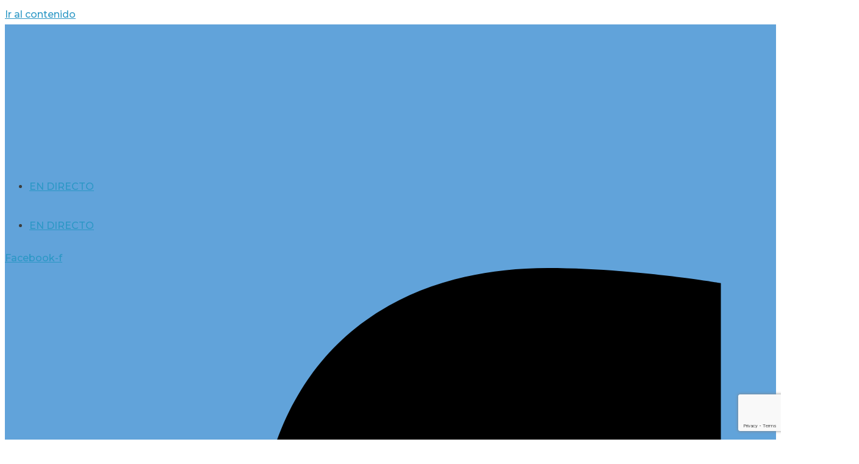

--- FILE ---
content_type: text/html; charset=utf-8
request_url: https://www.google.com/recaptcha/api2/anchor?ar=1&k=6LfPxWwoAAAAAGfQkrwWVJt4wuZ4qjVBQ08Hgm-6&co=aHR0cHM6Ly9mdWVuZ2lyb2xhdHYuY29tOjQ0Mw..&hl=en&v=7gg7H51Q-naNfhmCP3_R47ho&size=invisible&anchor-ms=20000&execute-ms=30000&cb=g1oolfmtvj43
body_size: 48436
content:
<!DOCTYPE HTML><html dir="ltr" lang="en"><head><meta http-equiv="Content-Type" content="text/html; charset=UTF-8">
<meta http-equiv="X-UA-Compatible" content="IE=edge">
<title>reCAPTCHA</title>
<style type="text/css">
/* cyrillic-ext */
@font-face {
  font-family: 'Roboto';
  font-style: normal;
  font-weight: 400;
  font-stretch: 100%;
  src: url(//fonts.gstatic.com/s/roboto/v48/KFO7CnqEu92Fr1ME7kSn66aGLdTylUAMa3GUBHMdazTgWw.woff2) format('woff2');
  unicode-range: U+0460-052F, U+1C80-1C8A, U+20B4, U+2DE0-2DFF, U+A640-A69F, U+FE2E-FE2F;
}
/* cyrillic */
@font-face {
  font-family: 'Roboto';
  font-style: normal;
  font-weight: 400;
  font-stretch: 100%;
  src: url(//fonts.gstatic.com/s/roboto/v48/KFO7CnqEu92Fr1ME7kSn66aGLdTylUAMa3iUBHMdazTgWw.woff2) format('woff2');
  unicode-range: U+0301, U+0400-045F, U+0490-0491, U+04B0-04B1, U+2116;
}
/* greek-ext */
@font-face {
  font-family: 'Roboto';
  font-style: normal;
  font-weight: 400;
  font-stretch: 100%;
  src: url(//fonts.gstatic.com/s/roboto/v48/KFO7CnqEu92Fr1ME7kSn66aGLdTylUAMa3CUBHMdazTgWw.woff2) format('woff2');
  unicode-range: U+1F00-1FFF;
}
/* greek */
@font-face {
  font-family: 'Roboto';
  font-style: normal;
  font-weight: 400;
  font-stretch: 100%;
  src: url(//fonts.gstatic.com/s/roboto/v48/KFO7CnqEu92Fr1ME7kSn66aGLdTylUAMa3-UBHMdazTgWw.woff2) format('woff2');
  unicode-range: U+0370-0377, U+037A-037F, U+0384-038A, U+038C, U+038E-03A1, U+03A3-03FF;
}
/* math */
@font-face {
  font-family: 'Roboto';
  font-style: normal;
  font-weight: 400;
  font-stretch: 100%;
  src: url(//fonts.gstatic.com/s/roboto/v48/KFO7CnqEu92Fr1ME7kSn66aGLdTylUAMawCUBHMdazTgWw.woff2) format('woff2');
  unicode-range: U+0302-0303, U+0305, U+0307-0308, U+0310, U+0312, U+0315, U+031A, U+0326-0327, U+032C, U+032F-0330, U+0332-0333, U+0338, U+033A, U+0346, U+034D, U+0391-03A1, U+03A3-03A9, U+03B1-03C9, U+03D1, U+03D5-03D6, U+03F0-03F1, U+03F4-03F5, U+2016-2017, U+2034-2038, U+203C, U+2040, U+2043, U+2047, U+2050, U+2057, U+205F, U+2070-2071, U+2074-208E, U+2090-209C, U+20D0-20DC, U+20E1, U+20E5-20EF, U+2100-2112, U+2114-2115, U+2117-2121, U+2123-214F, U+2190, U+2192, U+2194-21AE, U+21B0-21E5, U+21F1-21F2, U+21F4-2211, U+2213-2214, U+2216-22FF, U+2308-230B, U+2310, U+2319, U+231C-2321, U+2336-237A, U+237C, U+2395, U+239B-23B7, U+23D0, U+23DC-23E1, U+2474-2475, U+25AF, U+25B3, U+25B7, U+25BD, U+25C1, U+25CA, U+25CC, U+25FB, U+266D-266F, U+27C0-27FF, U+2900-2AFF, U+2B0E-2B11, U+2B30-2B4C, U+2BFE, U+3030, U+FF5B, U+FF5D, U+1D400-1D7FF, U+1EE00-1EEFF;
}
/* symbols */
@font-face {
  font-family: 'Roboto';
  font-style: normal;
  font-weight: 400;
  font-stretch: 100%;
  src: url(//fonts.gstatic.com/s/roboto/v48/KFO7CnqEu92Fr1ME7kSn66aGLdTylUAMaxKUBHMdazTgWw.woff2) format('woff2');
  unicode-range: U+0001-000C, U+000E-001F, U+007F-009F, U+20DD-20E0, U+20E2-20E4, U+2150-218F, U+2190, U+2192, U+2194-2199, U+21AF, U+21E6-21F0, U+21F3, U+2218-2219, U+2299, U+22C4-22C6, U+2300-243F, U+2440-244A, U+2460-24FF, U+25A0-27BF, U+2800-28FF, U+2921-2922, U+2981, U+29BF, U+29EB, U+2B00-2BFF, U+4DC0-4DFF, U+FFF9-FFFB, U+10140-1018E, U+10190-1019C, U+101A0, U+101D0-101FD, U+102E0-102FB, U+10E60-10E7E, U+1D2C0-1D2D3, U+1D2E0-1D37F, U+1F000-1F0FF, U+1F100-1F1AD, U+1F1E6-1F1FF, U+1F30D-1F30F, U+1F315, U+1F31C, U+1F31E, U+1F320-1F32C, U+1F336, U+1F378, U+1F37D, U+1F382, U+1F393-1F39F, U+1F3A7-1F3A8, U+1F3AC-1F3AF, U+1F3C2, U+1F3C4-1F3C6, U+1F3CA-1F3CE, U+1F3D4-1F3E0, U+1F3ED, U+1F3F1-1F3F3, U+1F3F5-1F3F7, U+1F408, U+1F415, U+1F41F, U+1F426, U+1F43F, U+1F441-1F442, U+1F444, U+1F446-1F449, U+1F44C-1F44E, U+1F453, U+1F46A, U+1F47D, U+1F4A3, U+1F4B0, U+1F4B3, U+1F4B9, U+1F4BB, U+1F4BF, U+1F4C8-1F4CB, U+1F4D6, U+1F4DA, U+1F4DF, U+1F4E3-1F4E6, U+1F4EA-1F4ED, U+1F4F7, U+1F4F9-1F4FB, U+1F4FD-1F4FE, U+1F503, U+1F507-1F50B, U+1F50D, U+1F512-1F513, U+1F53E-1F54A, U+1F54F-1F5FA, U+1F610, U+1F650-1F67F, U+1F687, U+1F68D, U+1F691, U+1F694, U+1F698, U+1F6AD, U+1F6B2, U+1F6B9-1F6BA, U+1F6BC, U+1F6C6-1F6CF, U+1F6D3-1F6D7, U+1F6E0-1F6EA, U+1F6F0-1F6F3, U+1F6F7-1F6FC, U+1F700-1F7FF, U+1F800-1F80B, U+1F810-1F847, U+1F850-1F859, U+1F860-1F887, U+1F890-1F8AD, U+1F8B0-1F8BB, U+1F8C0-1F8C1, U+1F900-1F90B, U+1F93B, U+1F946, U+1F984, U+1F996, U+1F9E9, U+1FA00-1FA6F, U+1FA70-1FA7C, U+1FA80-1FA89, U+1FA8F-1FAC6, U+1FACE-1FADC, U+1FADF-1FAE9, U+1FAF0-1FAF8, U+1FB00-1FBFF;
}
/* vietnamese */
@font-face {
  font-family: 'Roboto';
  font-style: normal;
  font-weight: 400;
  font-stretch: 100%;
  src: url(//fonts.gstatic.com/s/roboto/v48/KFO7CnqEu92Fr1ME7kSn66aGLdTylUAMa3OUBHMdazTgWw.woff2) format('woff2');
  unicode-range: U+0102-0103, U+0110-0111, U+0128-0129, U+0168-0169, U+01A0-01A1, U+01AF-01B0, U+0300-0301, U+0303-0304, U+0308-0309, U+0323, U+0329, U+1EA0-1EF9, U+20AB;
}
/* latin-ext */
@font-face {
  font-family: 'Roboto';
  font-style: normal;
  font-weight: 400;
  font-stretch: 100%;
  src: url(//fonts.gstatic.com/s/roboto/v48/KFO7CnqEu92Fr1ME7kSn66aGLdTylUAMa3KUBHMdazTgWw.woff2) format('woff2');
  unicode-range: U+0100-02BA, U+02BD-02C5, U+02C7-02CC, U+02CE-02D7, U+02DD-02FF, U+0304, U+0308, U+0329, U+1D00-1DBF, U+1E00-1E9F, U+1EF2-1EFF, U+2020, U+20A0-20AB, U+20AD-20C0, U+2113, U+2C60-2C7F, U+A720-A7FF;
}
/* latin */
@font-face {
  font-family: 'Roboto';
  font-style: normal;
  font-weight: 400;
  font-stretch: 100%;
  src: url(//fonts.gstatic.com/s/roboto/v48/KFO7CnqEu92Fr1ME7kSn66aGLdTylUAMa3yUBHMdazQ.woff2) format('woff2');
  unicode-range: U+0000-00FF, U+0131, U+0152-0153, U+02BB-02BC, U+02C6, U+02DA, U+02DC, U+0304, U+0308, U+0329, U+2000-206F, U+20AC, U+2122, U+2191, U+2193, U+2212, U+2215, U+FEFF, U+FFFD;
}
/* cyrillic-ext */
@font-face {
  font-family: 'Roboto';
  font-style: normal;
  font-weight: 500;
  font-stretch: 100%;
  src: url(//fonts.gstatic.com/s/roboto/v48/KFO7CnqEu92Fr1ME7kSn66aGLdTylUAMa3GUBHMdazTgWw.woff2) format('woff2');
  unicode-range: U+0460-052F, U+1C80-1C8A, U+20B4, U+2DE0-2DFF, U+A640-A69F, U+FE2E-FE2F;
}
/* cyrillic */
@font-face {
  font-family: 'Roboto';
  font-style: normal;
  font-weight: 500;
  font-stretch: 100%;
  src: url(//fonts.gstatic.com/s/roboto/v48/KFO7CnqEu92Fr1ME7kSn66aGLdTylUAMa3iUBHMdazTgWw.woff2) format('woff2');
  unicode-range: U+0301, U+0400-045F, U+0490-0491, U+04B0-04B1, U+2116;
}
/* greek-ext */
@font-face {
  font-family: 'Roboto';
  font-style: normal;
  font-weight: 500;
  font-stretch: 100%;
  src: url(//fonts.gstatic.com/s/roboto/v48/KFO7CnqEu92Fr1ME7kSn66aGLdTylUAMa3CUBHMdazTgWw.woff2) format('woff2');
  unicode-range: U+1F00-1FFF;
}
/* greek */
@font-face {
  font-family: 'Roboto';
  font-style: normal;
  font-weight: 500;
  font-stretch: 100%;
  src: url(//fonts.gstatic.com/s/roboto/v48/KFO7CnqEu92Fr1ME7kSn66aGLdTylUAMa3-UBHMdazTgWw.woff2) format('woff2');
  unicode-range: U+0370-0377, U+037A-037F, U+0384-038A, U+038C, U+038E-03A1, U+03A3-03FF;
}
/* math */
@font-face {
  font-family: 'Roboto';
  font-style: normal;
  font-weight: 500;
  font-stretch: 100%;
  src: url(//fonts.gstatic.com/s/roboto/v48/KFO7CnqEu92Fr1ME7kSn66aGLdTylUAMawCUBHMdazTgWw.woff2) format('woff2');
  unicode-range: U+0302-0303, U+0305, U+0307-0308, U+0310, U+0312, U+0315, U+031A, U+0326-0327, U+032C, U+032F-0330, U+0332-0333, U+0338, U+033A, U+0346, U+034D, U+0391-03A1, U+03A3-03A9, U+03B1-03C9, U+03D1, U+03D5-03D6, U+03F0-03F1, U+03F4-03F5, U+2016-2017, U+2034-2038, U+203C, U+2040, U+2043, U+2047, U+2050, U+2057, U+205F, U+2070-2071, U+2074-208E, U+2090-209C, U+20D0-20DC, U+20E1, U+20E5-20EF, U+2100-2112, U+2114-2115, U+2117-2121, U+2123-214F, U+2190, U+2192, U+2194-21AE, U+21B0-21E5, U+21F1-21F2, U+21F4-2211, U+2213-2214, U+2216-22FF, U+2308-230B, U+2310, U+2319, U+231C-2321, U+2336-237A, U+237C, U+2395, U+239B-23B7, U+23D0, U+23DC-23E1, U+2474-2475, U+25AF, U+25B3, U+25B7, U+25BD, U+25C1, U+25CA, U+25CC, U+25FB, U+266D-266F, U+27C0-27FF, U+2900-2AFF, U+2B0E-2B11, U+2B30-2B4C, U+2BFE, U+3030, U+FF5B, U+FF5D, U+1D400-1D7FF, U+1EE00-1EEFF;
}
/* symbols */
@font-face {
  font-family: 'Roboto';
  font-style: normal;
  font-weight: 500;
  font-stretch: 100%;
  src: url(//fonts.gstatic.com/s/roboto/v48/KFO7CnqEu92Fr1ME7kSn66aGLdTylUAMaxKUBHMdazTgWw.woff2) format('woff2');
  unicode-range: U+0001-000C, U+000E-001F, U+007F-009F, U+20DD-20E0, U+20E2-20E4, U+2150-218F, U+2190, U+2192, U+2194-2199, U+21AF, U+21E6-21F0, U+21F3, U+2218-2219, U+2299, U+22C4-22C6, U+2300-243F, U+2440-244A, U+2460-24FF, U+25A0-27BF, U+2800-28FF, U+2921-2922, U+2981, U+29BF, U+29EB, U+2B00-2BFF, U+4DC0-4DFF, U+FFF9-FFFB, U+10140-1018E, U+10190-1019C, U+101A0, U+101D0-101FD, U+102E0-102FB, U+10E60-10E7E, U+1D2C0-1D2D3, U+1D2E0-1D37F, U+1F000-1F0FF, U+1F100-1F1AD, U+1F1E6-1F1FF, U+1F30D-1F30F, U+1F315, U+1F31C, U+1F31E, U+1F320-1F32C, U+1F336, U+1F378, U+1F37D, U+1F382, U+1F393-1F39F, U+1F3A7-1F3A8, U+1F3AC-1F3AF, U+1F3C2, U+1F3C4-1F3C6, U+1F3CA-1F3CE, U+1F3D4-1F3E0, U+1F3ED, U+1F3F1-1F3F3, U+1F3F5-1F3F7, U+1F408, U+1F415, U+1F41F, U+1F426, U+1F43F, U+1F441-1F442, U+1F444, U+1F446-1F449, U+1F44C-1F44E, U+1F453, U+1F46A, U+1F47D, U+1F4A3, U+1F4B0, U+1F4B3, U+1F4B9, U+1F4BB, U+1F4BF, U+1F4C8-1F4CB, U+1F4D6, U+1F4DA, U+1F4DF, U+1F4E3-1F4E6, U+1F4EA-1F4ED, U+1F4F7, U+1F4F9-1F4FB, U+1F4FD-1F4FE, U+1F503, U+1F507-1F50B, U+1F50D, U+1F512-1F513, U+1F53E-1F54A, U+1F54F-1F5FA, U+1F610, U+1F650-1F67F, U+1F687, U+1F68D, U+1F691, U+1F694, U+1F698, U+1F6AD, U+1F6B2, U+1F6B9-1F6BA, U+1F6BC, U+1F6C6-1F6CF, U+1F6D3-1F6D7, U+1F6E0-1F6EA, U+1F6F0-1F6F3, U+1F6F7-1F6FC, U+1F700-1F7FF, U+1F800-1F80B, U+1F810-1F847, U+1F850-1F859, U+1F860-1F887, U+1F890-1F8AD, U+1F8B0-1F8BB, U+1F8C0-1F8C1, U+1F900-1F90B, U+1F93B, U+1F946, U+1F984, U+1F996, U+1F9E9, U+1FA00-1FA6F, U+1FA70-1FA7C, U+1FA80-1FA89, U+1FA8F-1FAC6, U+1FACE-1FADC, U+1FADF-1FAE9, U+1FAF0-1FAF8, U+1FB00-1FBFF;
}
/* vietnamese */
@font-face {
  font-family: 'Roboto';
  font-style: normal;
  font-weight: 500;
  font-stretch: 100%;
  src: url(//fonts.gstatic.com/s/roboto/v48/KFO7CnqEu92Fr1ME7kSn66aGLdTylUAMa3OUBHMdazTgWw.woff2) format('woff2');
  unicode-range: U+0102-0103, U+0110-0111, U+0128-0129, U+0168-0169, U+01A0-01A1, U+01AF-01B0, U+0300-0301, U+0303-0304, U+0308-0309, U+0323, U+0329, U+1EA0-1EF9, U+20AB;
}
/* latin-ext */
@font-face {
  font-family: 'Roboto';
  font-style: normal;
  font-weight: 500;
  font-stretch: 100%;
  src: url(//fonts.gstatic.com/s/roboto/v48/KFO7CnqEu92Fr1ME7kSn66aGLdTylUAMa3KUBHMdazTgWw.woff2) format('woff2');
  unicode-range: U+0100-02BA, U+02BD-02C5, U+02C7-02CC, U+02CE-02D7, U+02DD-02FF, U+0304, U+0308, U+0329, U+1D00-1DBF, U+1E00-1E9F, U+1EF2-1EFF, U+2020, U+20A0-20AB, U+20AD-20C0, U+2113, U+2C60-2C7F, U+A720-A7FF;
}
/* latin */
@font-face {
  font-family: 'Roboto';
  font-style: normal;
  font-weight: 500;
  font-stretch: 100%;
  src: url(//fonts.gstatic.com/s/roboto/v48/KFO7CnqEu92Fr1ME7kSn66aGLdTylUAMa3yUBHMdazQ.woff2) format('woff2');
  unicode-range: U+0000-00FF, U+0131, U+0152-0153, U+02BB-02BC, U+02C6, U+02DA, U+02DC, U+0304, U+0308, U+0329, U+2000-206F, U+20AC, U+2122, U+2191, U+2193, U+2212, U+2215, U+FEFF, U+FFFD;
}
/* cyrillic-ext */
@font-face {
  font-family: 'Roboto';
  font-style: normal;
  font-weight: 900;
  font-stretch: 100%;
  src: url(//fonts.gstatic.com/s/roboto/v48/KFO7CnqEu92Fr1ME7kSn66aGLdTylUAMa3GUBHMdazTgWw.woff2) format('woff2');
  unicode-range: U+0460-052F, U+1C80-1C8A, U+20B4, U+2DE0-2DFF, U+A640-A69F, U+FE2E-FE2F;
}
/* cyrillic */
@font-face {
  font-family: 'Roboto';
  font-style: normal;
  font-weight: 900;
  font-stretch: 100%;
  src: url(//fonts.gstatic.com/s/roboto/v48/KFO7CnqEu92Fr1ME7kSn66aGLdTylUAMa3iUBHMdazTgWw.woff2) format('woff2');
  unicode-range: U+0301, U+0400-045F, U+0490-0491, U+04B0-04B1, U+2116;
}
/* greek-ext */
@font-face {
  font-family: 'Roboto';
  font-style: normal;
  font-weight: 900;
  font-stretch: 100%;
  src: url(//fonts.gstatic.com/s/roboto/v48/KFO7CnqEu92Fr1ME7kSn66aGLdTylUAMa3CUBHMdazTgWw.woff2) format('woff2');
  unicode-range: U+1F00-1FFF;
}
/* greek */
@font-face {
  font-family: 'Roboto';
  font-style: normal;
  font-weight: 900;
  font-stretch: 100%;
  src: url(//fonts.gstatic.com/s/roboto/v48/KFO7CnqEu92Fr1ME7kSn66aGLdTylUAMa3-UBHMdazTgWw.woff2) format('woff2');
  unicode-range: U+0370-0377, U+037A-037F, U+0384-038A, U+038C, U+038E-03A1, U+03A3-03FF;
}
/* math */
@font-face {
  font-family: 'Roboto';
  font-style: normal;
  font-weight: 900;
  font-stretch: 100%;
  src: url(//fonts.gstatic.com/s/roboto/v48/KFO7CnqEu92Fr1ME7kSn66aGLdTylUAMawCUBHMdazTgWw.woff2) format('woff2');
  unicode-range: U+0302-0303, U+0305, U+0307-0308, U+0310, U+0312, U+0315, U+031A, U+0326-0327, U+032C, U+032F-0330, U+0332-0333, U+0338, U+033A, U+0346, U+034D, U+0391-03A1, U+03A3-03A9, U+03B1-03C9, U+03D1, U+03D5-03D6, U+03F0-03F1, U+03F4-03F5, U+2016-2017, U+2034-2038, U+203C, U+2040, U+2043, U+2047, U+2050, U+2057, U+205F, U+2070-2071, U+2074-208E, U+2090-209C, U+20D0-20DC, U+20E1, U+20E5-20EF, U+2100-2112, U+2114-2115, U+2117-2121, U+2123-214F, U+2190, U+2192, U+2194-21AE, U+21B0-21E5, U+21F1-21F2, U+21F4-2211, U+2213-2214, U+2216-22FF, U+2308-230B, U+2310, U+2319, U+231C-2321, U+2336-237A, U+237C, U+2395, U+239B-23B7, U+23D0, U+23DC-23E1, U+2474-2475, U+25AF, U+25B3, U+25B7, U+25BD, U+25C1, U+25CA, U+25CC, U+25FB, U+266D-266F, U+27C0-27FF, U+2900-2AFF, U+2B0E-2B11, U+2B30-2B4C, U+2BFE, U+3030, U+FF5B, U+FF5D, U+1D400-1D7FF, U+1EE00-1EEFF;
}
/* symbols */
@font-face {
  font-family: 'Roboto';
  font-style: normal;
  font-weight: 900;
  font-stretch: 100%;
  src: url(//fonts.gstatic.com/s/roboto/v48/KFO7CnqEu92Fr1ME7kSn66aGLdTylUAMaxKUBHMdazTgWw.woff2) format('woff2');
  unicode-range: U+0001-000C, U+000E-001F, U+007F-009F, U+20DD-20E0, U+20E2-20E4, U+2150-218F, U+2190, U+2192, U+2194-2199, U+21AF, U+21E6-21F0, U+21F3, U+2218-2219, U+2299, U+22C4-22C6, U+2300-243F, U+2440-244A, U+2460-24FF, U+25A0-27BF, U+2800-28FF, U+2921-2922, U+2981, U+29BF, U+29EB, U+2B00-2BFF, U+4DC0-4DFF, U+FFF9-FFFB, U+10140-1018E, U+10190-1019C, U+101A0, U+101D0-101FD, U+102E0-102FB, U+10E60-10E7E, U+1D2C0-1D2D3, U+1D2E0-1D37F, U+1F000-1F0FF, U+1F100-1F1AD, U+1F1E6-1F1FF, U+1F30D-1F30F, U+1F315, U+1F31C, U+1F31E, U+1F320-1F32C, U+1F336, U+1F378, U+1F37D, U+1F382, U+1F393-1F39F, U+1F3A7-1F3A8, U+1F3AC-1F3AF, U+1F3C2, U+1F3C4-1F3C6, U+1F3CA-1F3CE, U+1F3D4-1F3E0, U+1F3ED, U+1F3F1-1F3F3, U+1F3F5-1F3F7, U+1F408, U+1F415, U+1F41F, U+1F426, U+1F43F, U+1F441-1F442, U+1F444, U+1F446-1F449, U+1F44C-1F44E, U+1F453, U+1F46A, U+1F47D, U+1F4A3, U+1F4B0, U+1F4B3, U+1F4B9, U+1F4BB, U+1F4BF, U+1F4C8-1F4CB, U+1F4D6, U+1F4DA, U+1F4DF, U+1F4E3-1F4E6, U+1F4EA-1F4ED, U+1F4F7, U+1F4F9-1F4FB, U+1F4FD-1F4FE, U+1F503, U+1F507-1F50B, U+1F50D, U+1F512-1F513, U+1F53E-1F54A, U+1F54F-1F5FA, U+1F610, U+1F650-1F67F, U+1F687, U+1F68D, U+1F691, U+1F694, U+1F698, U+1F6AD, U+1F6B2, U+1F6B9-1F6BA, U+1F6BC, U+1F6C6-1F6CF, U+1F6D3-1F6D7, U+1F6E0-1F6EA, U+1F6F0-1F6F3, U+1F6F7-1F6FC, U+1F700-1F7FF, U+1F800-1F80B, U+1F810-1F847, U+1F850-1F859, U+1F860-1F887, U+1F890-1F8AD, U+1F8B0-1F8BB, U+1F8C0-1F8C1, U+1F900-1F90B, U+1F93B, U+1F946, U+1F984, U+1F996, U+1F9E9, U+1FA00-1FA6F, U+1FA70-1FA7C, U+1FA80-1FA89, U+1FA8F-1FAC6, U+1FACE-1FADC, U+1FADF-1FAE9, U+1FAF0-1FAF8, U+1FB00-1FBFF;
}
/* vietnamese */
@font-face {
  font-family: 'Roboto';
  font-style: normal;
  font-weight: 900;
  font-stretch: 100%;
  src: url(//fonts.gstatic.com/s/roboto/v48/KFO7CnqEu92Fr1ME7kSn66aGLdTylUAMa3OUBHMdazTgWw.woff2) format('woff2');
  unicode-range: U+0102-0103, U+0110-0111, U+0128-0129, U+0168-0169, U+01A0-01A1, U+01AF-01B0, U+0300-0301, U+0303-0304, U+0308-0309, U+0323, U+0329, U+1EA0-1EF9, U+20AB;
}
/* latin-ext */
@font-face {
  font-family: 'Roboto';
  font-style: normal;
  font-weight: 900;
  font-stretch: 100%;
  src: url(//fonts.gstatic.com/s/roboto/v48/KFO7CnqEu92Fr1ME7kSn66aGLdTylUAMa3KUBHMdazTgWw.woff2) format('woff2');
  unicode-range: U+0100-02BA, U+02BD-02C5, U+02C7-02CC, U+02CE-02D7, U+02DD-02FF, U+0304, U+0308, U+0329, U+1D00-1DBF, U+1E00-1E9F, U+1EF2-1EFF, U+2020, U+20A0-20AB, U+20AD-20C0, U+2113, U+2C60-2C7F, U+A720-A7FF;
}
/* latin */
@font-face {
  font-family: 'Roboto';
  font-style: normal;
  font-weight: 900;
  font-stretch: 100%;
  src: url(//fonts.gstatic.com/s/roboto/v48/KFO7CnqEu92Fr1ME7kSn66aGLdTylUAMa3yUBHMdazQ.woff2) format('woff2');
  unicode-range: U+0000-00FF, U+0131, U+0152-0153, U+02BB-02BC, U+02C6, U+02DA, U+02DC, U+0304, U+0308, U+0329, U+2000-206F, U+20AC, U+2122, U+2191, U+2193, U+2212, U+2215, U+FEFF, U+FFFD;
}

</style>
<link rel="stylesheet" type="text/css" href="https://www.gstatic.com/recaptcha/releases/7gg7H51Q-naNfhmCP3_R47ho/styles__ltr.css">
<script nonce="jSbl45EEz9zInL3b3vK0ZA" type="text/javascript">window['__recaptcha_api'] = 'https://www.google.com/recaptcha/api2/';</script>
<script type="text/javascript" src="https://www.gstatic.com/recaptcha/releases/7gg7H51Q-naNfhmCP3_R47ho/recaptcha__en.js" nonce="jSbl45EEz9zInL3b3vK0ZA">
      
    </script></head>
<body><div id="rc-anchor-alert" class="rc-anchor-alert"></div>
<input type="hidden" id="recaptcha-token" value="[base64]">
<script type="text/javascript" nonce="jSbl45EEz9zInL3b3vK0ZA">
      recaptcha.anchor.Main.init("[\x22ainput\x22,[\x22bgdata\x22,\x22\x22,\[base64]/[base64]/[base64]/KE4oMTI0LHYsdi5HKSxMWihsLHYpKTpOKDEyNCx2LGwpLFYpLHYpLFQpKSxGKDE3MSx2KX0scjc9ZnVuY3Rpb24obCl7cmV0dXJuIGx9LEM9ZnVuY3Rpb24obCxWLHYpe04odixsLFYpLFZbYWtdPTI3OTZ9LG49ZnVuY3Rpb24obCxWKXtWLlg9KChWLlg/[base64]/[base64]/[base64]/[base64]/[base64]/[base64]/[base64]/[base64]/[base64]/[base64]/[base64]\\u003d\x22,\[base64]\\u003d\x22,\x22KcOWe8KgYMKCdsOjGwxLW8Oew4LDtMOowq7CpcKHbVZYbMKAbW1PwrDDmMKFwrPCjMKAB8OPGD1WVAYaSXtSacO6UMKZwqLCjMKWwqgDw4TCqMOtw6V7fcOeZ8OjbsOdw6gOw5/ChMOcwpbDsMOswoc5JUPChGzChcORaHnCp8K1w57DnSbDr3PCp8K6wo1eJ8OvXMOww6PCnybDpRZ5wo/DvcKrUcO9w7nDrsOBw7RfIMOtw5rDj8O2N8KmwpdQdMKAeCvDk8Kqw6vCsScSw4DDvsKTaGXDoWXDs8KRw4V0w4oECsKRw55HesOtdy/ChsK/FCjCinbDiyVzcMOKSmPDk1zCkh/[base64]/w7MbQg5nESZrwoVTw47DusOpfMKELA3CjcKFwpXDpMObLMOIZcOeFMKnQMK8aCzDhBjCqzPDkE3CksO6DwzDhmnDhcK9w4EmwrjDiQNAwq/DsMOXWsKvflFpQk0nw4pfU8KNwp/DjGVTFcKjwoAjw4wyDXzCtl1fe107ADvCjEFXagDDizDDk35Cw5/DnU9Vw4jCv8KnaWVFwrHCosKow5Fvw4N9w7RNQMOnwqzCkhbDmlfCmm9dw6TDq0rDl8Ktwrs+wrk/Y8Kswq7CnMONwotzw4kPw6LDgBvCkDFSSA/[base64]/[base64]/CnsO3TlrDmnxkwqt9wpJbwqwawqwGwrkeSEHDl1jDoMOjKQcaH0XCmsOrwpweDXHCi8K0QjPCvyvDs8K8LcKgG8KLCMOBw5lNwqvDpDjCoRzDrkcqw5fCq8K2fRlzwpleRMOLDsOqw5lqOcOKEkNtZmFbw40MNAbDiQjCkMOtMGPDhsO9wrjDpMKYNG1Xwp3Dj8O2w4/CiQDClRoNY29MIMKoJcO6IcO9XMKtwpQDwoLCksOJL8O8XCTDlmQPw7RqVMK4wrnCocOOwrEDw4B5QSDDqmXCoAzCvkvCvQcSwpsjOmQFPCM7w4kdY8ORwrXCsUnDpMOtVUjCmxjDo0nCjUsMU08cZzwywqpeFsK/a8ODw7xceFvCsMOOw6fDqRvCq8O0bT9BBR3Dp8KVwoY6w7Erw47DhmhIC8KGI8KfZVnClWx0wqbCgMOxwoMBw71bPsOvw75Bw4cKwoYdH8KXwrXCu8KCCsO0Vn/[base64]/G0DDncOiw5XCkcOYw4xrwpdccm7DiTPCqSXCu8ORw7nCki8sUsKCwqDDilRMNz/CtzYLwohCMMKod3NoRE/DgWZnw41rwqzDhCPDs2Qiwrd3FW/[base64]/XcKVWAILIiYTwqUvw4/DmlcARsOwwpPDjMKGwqI8bMOLH8KHw6Y/w4EcKcOawqTChyPCuiHCjcOCNwHCt8OPTsKOwo7CrV0yNVDDmA3ChMOpw6F/[base64]/CkcO8URzDtMKZw6NYw47DicKOw4RSaRTCocKYVyQ3w4HDjgZpw6zDqDRWWloiwpZzwrFBasOnJ0bCv1/[base64]/Cu8OPB1wzRSlKbhvClFRUwovDo2TDnMOLw7LDnDfDmcKiZcKNwovCtsOxOcKSCR3DuzYCS8OwBmDCucOzCcKgGcKzw53CqMOLwo8owrjDvlPDnBhrfTFsc0PDqWnCp8OTVcOkw6DClcKYwpnCucOTwpdbVkNRHgstAl8/YcOGwq3Cqg7DpX8gwqB5w67DtsK1wq4cw5HDrMKqfwMzw74jV8KJUBrDsMOEPMKVbG5Ew4jDm1HDlMKaFj4+B8KQw7XDjwczw4HCpsO/[base64]/wprCvsOow5XDvEvDl8Okw6jDv0cPCSbCv8O6w51ZaMOLw49rw5XCkxJGw7VrRV9xFcOcw6hNwo7ChMODw41OdsOSAsOZSMO0D1wawpNVw43CvsKcw73CjVPDuVk5Qj0Gw5zCtEIyw6FXUMKcw7VVEcO0GRwHbnwhD8Klw7/CunguF8KUwolkT8ORBMKGwpXDnnk1w7DCsMKbwoUww5AZaMOswpPCmgHCosKWwpTDt8KOXMKSWxTDhAXDn2fDisKBwobCiMO/[base64]/[base64]/DlgIlw6JRw6TCr3jDlSLDmMKFwq9ffcK4NMOVQwPCpsK+CMK4w5lnw67CjT1UwqU/Nm/[base64]/ClS8kIsKdwoEAw7nDqi3DnQdoNgFkw7DDqcOnwoRww6Y4wozDmsKlGzfDn8KnwrsgwrEiF8OadQPCt8O3w6XCk8OWwq7CvDwCw6LDigg9wr9Ibx/Co8OpGi9ZaAE7OMOmQcOGAy5YA8Kxw7bDn2Z2wrkEOk/Dk0RFw7zCsVTDsMKqCihbw5nCl2NSwpHCqCtzbV/DqCTCjBbCkMOfwrrDp8O5WlLDrQvDqsOoAg1Nw7nCnlNHwq8bTMKUbcKzWCVkwplEfcKCF203wqhgwqnDh8KxBMOKVivCkAzCnwDDo0bDn8KSw7XDgMOawqdkHsOSOg5zY1YVMj3CiU3CrXLCkxzDv2EdRMKWWsKcw67CqzHDuzjDr8K7RE/DhMKPMsOdw47DhcKkCcOoHcK3w6AYP0Elw6zDlXzCvsK8w73ClDXCq3bDlzR7w6/CsMKqwrgUecKFw6rCsi3Dp8OyPRrDvsOvw6t7emNeDsKdC0x6woZGY8O8w5LCg8KdLMKgw7PDhcKLwqrCvhBqw45Dwosaw4vCisOxQnTCsF7CucKPRQwJw4BHwqZ5KsKUXRgewrHDusObw6k6Gwc/[base64]/[base64]/CrSI7QQ9twqTDsGDChFwowp13wqbDgcONKcO5w7BRw4YsLsOcwqRCwq0GwprDjVbCtMK3w7tDUgR3w4dlMSnDgyTDqFVfNCFvw7tTMUV0wqsBBMOUccKTwqnDmnXDkcKxwpjDkcK+wqZ2NAPCuENNwrU2YMO6wq/CtS1kXn/DmsKaNcO3dQwVw4/DrkrChVFowpluw4bDh8OhcT9bHXBqMcOfeMK1K8ODw6XChsKewpJAwoFcSlrChMKbFxYBwpTDkMKkdBk6Q8KRLnzCmn4Uw6ksGcO3w40gwrhEEHxXLRZiw6kNcsOJw7jDtSosfyDClcO+aV/CnsOIw5BVEzhEMH7Dj2TCgsKHw6PDqsOXBMOpw5tVw4PChcKEfsOYaMOKK3tCw40PFMO/wrhLw6/CqEnDp8KOOcK9w7jCrXbDqT/CqMKjZSdSwqQsLj/CsFHChC3CjcKKUw9pw4TCv1TCncKEwqTDqMK1DngEZcOew4nChy7DgsOWKWdywqUJwoDDpF7DliBvC8Orw4XDscO4BmnDtMKwZC3Di8OjQ3/CpsOtFl/Cozg8NsKOGcOcwqHCo8OfwrjCkk7DscK/wq9pUcOQwo9/wpnClXzCsijDs8KgGhDCuB/[base64]/[base64]/NMO1QcKFwqXDgDN4w6rCoMOrwrdMwo7CoUjDqcK2MMOZw6dywoXCninCm09KRg/DgcKGw6RLZm3Ck0nDqsKhcmbDngQeYm3CtBzChsOUw4AEHwNJHcKqw5/Ck1QBw7PCqMOywq8Bwr56w4FXwos8NsKnwrLClMOewrMvPyJWfMKkXU3ClMKILMK2w7Ixw489w45QRHcBwrnCocOow6zDoUwOwoB8wp8nw5YuwpDDrk/CohHCrsKlQRPDhsOsdnTDt8KGCHTDpcOiSntuWWs5wpPDu0oywqwBw5Ftwpwlw4NWKwfCu2IWMcO/w6TCosOtMcKsXj7Dk0Riw70ew4nCmcOMXR5bw6/DgMKzNGfDnsKTwrXCo27DiMKDwq4JMMK2w7ZGZSnDq8KXwoDDjQ7Cpi3DtcOiXXrCjcOydlTDgsKRw6AVwpHDnSt1wpjCkX3Dpy3Dt8O/w6fCjUopw6PDqcK0wrrDnXzCkMKAw4/DosO3XMK8PT0VOcOhTkgCNmogw515w5HDtwHCm2PDmMOMDDXDpxLCiMOhCcK4wrHCicO0w6wvw5/DmVTDrkg3Rms9wq/[base64]/wo7CgXMWwrzDpTnDri0gOBlQwrgXbMKQw6/Dgm/[base64]/ZA15w4QQw6TCscOEaDDDgsKQwrvDpSw5A8OdP3UTOsKKEzvCgsO2WcKAZsK5GFfCg3XCocK+ZnIPQhBRwoYtYCFHw4zChwHCnxnDiy/CvjlzGMOoG3gpw6BVwpPCp8KSw5XDgMK9Z2dWw5bDmA5WwoAEYhNgegDCgybCuHbCm8O+wo8WwoXDgMOnwqQdGwcLfMOew53CqizDuVrCtcO4KcKmwpbDlibDv8KwfcKpw78UGRc3c8OZwrVZKwzDscK8AsKCw4nDn08uVjDCk2QJwphswq/DtkzCjWJHwqTDksK7w4M4wrHCo0g0KsOsVW4ZwpliTsKTVh7CtMKASjLDvXofwpl7TMK8AsOAwp1jesKifz/Cg34LwqUhwp9beAVWecKXbsKYwpdhXMKmSMO4anUAwrbDjjrDoMKWwoxsD3onRgEDwqTDtsOHw4jCvMOEdHrDmU1SaMKaw6AkUsOkwrbCjjkgw7TCtMKnAgJMwqlcd8OHLcKVwrR/[base64]/[base64]/DhFPCkMKGRcOYwqV8w7LCjVDDoHjDpsKsBCnDp8OrVcKfw4HDgVZcJ3HDvMO2WkbCv1RPw6bDm8KcCX/CncOpwp4DwrQhPMKgbsKHX3PCmlDChTwGw7F0P3zDvcOIwozCrMOLwqfDmcKGw6MUw7E7w4TCg8OuwpfChsOxwoILw5DCmhXCikl0w4/DlsKiw7zDn8O6wobDm8KzEnLCnMKtSnsJLcKJJMKjADvCr8KFw69Kw4rCu8OIwrTDohdEFMKOHcKmwpHCssKjKCTCrRxEw5zDpsK/wq3Cn8KTwog/w5tYwrvDgcOHw7HDjsKeJsKOQzzDssKWDsKIDnPDmMK4CHPCmsOYGXXCncKoRcO5TcOIw5Ymw48Nw7lFwpzDpj3DnsOlC8KXw53DnVTDiV9hITPCm2cLeU/DrBvCumjDsm7DucKzw44yw5PDk8KFw5tww5g0AXIHwrV2DcO/[base64]/w5TCoMOzEy4fQsOgKiPDt1LCnVlqFGsWwp16wp3CqQfDvx3DoX9qw43CnDzDm3Jswr4nwrjCqALDvMK0wrM5J245CsKBw53CisOiw6bCjMO6w4PCoCUHVsOgw7pSw6bDg8KRJWxSwqLDtU4PIcKQw7zCu8KCDsO/wq93AcOLDMKPRFNfwpoCG8Kvw4PCtQjDvcOWGxElVRZGw5rCphZSwozDsSdXWcKJw7N+VMOow5fDiVPDpsO6wqjDs3JCDizDtcKSNljDl0oIKX3DrMOewo7ChcOFw7fCpT/CssKwLFvCksKAwo8Iw4nDu2VRw6krM8KAfMKSwpzDocKGeG9pw5fChAwINAYhQcOHwoAQT8O5wonDmlLDmQsvb8OkPzHCh8ObwqzDt8KJw77Dr2RaWwxxSCU9RcKhw6ZfGXjCiMKdBMK3UDvCkgnDpTrCh8Obw7/CpC7DrsKSwr3CssOTSsOIIMOZAHDCqkgRRsKUw6vCmcKHwrHDiMOYw79ewoVTw5/DkcKZbMOJworCgWzCtcKGdXnDjMO5wrIxEyzChsKMD8ObAMKXw73CjsK7XjjDvFjChsKNwop4w49OwohJQF14OgVpw4fCoiTDlFhiTi0Xw4x8VCYYMsOOEUZRw5UKEQEGwrc2Q8KfbcKCJDrDkHrDi8Kvw7/[base64]/[base64]/Ciy4aDcKsw7HCksKMw7QxQMOHGcKSwr3CpsKZdW7Cr8O2w6dowoN2woPDrsOjSRHCj8OiUsKrw4rCsMK9w7kCwqQCWjDDmsKXJk3CqDTDsm09Mxt5X8Ouw7rCiVxqM0nDg8KYF8KQGMOrCnwaV1sLIiTCok3CmMKfw7zCgsK9wrVIwr/DtxPCuw3CnSnCqcOAw6HCkcOnwpkSwrMiKRVcanx9w7HDq2fDnQPCoyXCtMKNEyxMBU1PwqscwrQQcMKqw5hYQirCjsO7w6PCmsKfK8O9ScKAwqvCu8KAwpnDkx3CuMO9w7bDrMKbK2s8wpDCj8O/woPDsy8iw5nDhMKZwprCrHsIw4QEJcO0STTDssOkw68IdsK4K3bDiCxfOBoqfcKsw4IfCEnCkzXCvzZXY2AgRWnDtcOywrLDomjCmCFxcwFCw78SHm1uwrXDmcORw7obw75zw5zDrMKWwpN4w5swwqjDoBXClBrDncOawqHDhSzCoEHDoMOYwrsPwqNYwrt/[base64]/w5PDtMK0w6d+w4PCuWwdQ8Krw7FUYnjDlsK0RcKtwp/[base64]/w65ka3HCmlxKI2wBRlXCmzDDvsO7wogewqnDjMOjesKOw6EKw5HDtFnDlyHDuCtwWX9nHsKgOGN8wrbCkwJrFMOkw6J6aWrDmFN2wpk5w4RpDSTDjRkOw6LDkMOcwrJBC8KBw68wcHnDqRpCP3x3wr3CisKWW3l2w7zCrMK8wofCh8KkEcKsw6nDucKXw5Uiw6/[base64]/DpsO5LMODScOCDhU4GMOwecOselTDpQRHY8Kow57DmcOJw5XClUYDw6YXw4ogw7hTwqLCgyvDnzc/w6zDhAHCscO/dBJxw59ww7UqwrANH8KmwoIcN8KOwoPCrsKFW8KifQ5cwrDCmsKCfkJxAFLCqcK7w4jChgPDiBzCq8KvPy7Ds8KXw7fCsSxEdsOTwrUSTXUVT8OmwpvDgCTDrnIcwqZ+TsK5ZhhlwqTDusOaaXo5TRfDi8KbE3/DlA3ChcKbSMOBWGUxwotZWsKfwrfDrWxmLcOmZMOzFm7DosONwoh7w6HDuFXDnMKEwpA5fAAzw63DlsOpw7hNw5A0GsOTR2NfwpPDgcKLJHzDsC/[base64]/DijZAwoTCqiPCkcOiwqYydMKFwqwXwpZqwp3DtsOkw7nCkMK8OsOrExAPH8OTHVEtXMKTw4/[base64]/DuQBnX8KQw4XCtcK3Q8OAw7bDk8KswpVuflJ/MsKOZ8KBwosAe8OOFMKYVcKrw5fDsQHDmmLCusOPwq/CosK+w74hOcOAw5PDmFkqX2rCryJnw6Inw497wp3CogDDrMOqw4fDkw53wrTCisKqKyHCmMKQw4tSwqrDtz0twog0wrcdwq8yw7PDiMOxDcOzwoAww4RCE8KzXMOQVibDmlrChMOYL8K/K8KWw4pxw4VOEcODw5cIwpFew7w2HsKCw5/Cu8OyHX9Sw6AMwozDhsOZMcO/w67Ci8KSwrtrwqDDrMKSw73Dt8OuPA0Cwo1fw6YZQjpSw7pODsOLPMOtwqJ8wpNiwp3ClsKXwocEC8KUwqPCnsKNP1jDncK9Sz1sw6BbBmfCssOwF8OZwo3DpsKCw4bDriRsw6vCmMKhwqQ7wrnCvCTCr8OawpLDhMK/wrYQFxXCh25+VsOPUMK8WMKtI8O4ZsO9w5sEJFPDpcK9ccOYR3RfKsKKw4IJw4/[base64]/Du155w7pKdyvDisOCH8O9w5vDjyhVQAlnRsK/cMK3LBDCg8OgIcKJw4Znc8KCwo59T8KjwqMNdGfDosOyw5XCgsOtw5wuSBlowrfDn3YSX3/CpQEkwol5wpTDvW0+wo8/ACt4w5InwrzDt8KVw7HDoDBKwr4oSsKOw5YDOsKxwrzCucKKVMKhw7INSVtQw4DDssOnazzDqsKAw6NIw43Dsl0mwq9kScKFwqzCu8KpAcKTAT3CvTR8FX7DkMKlS07DiVHDp8KGwpfCtMOBw4YKYADCo1fCuWY5wqlbZcKkK8OVHATDrMOhwrJfwog/bE/[base64]/EBDDuFRTfsO7NsO7KX7DisO+TnJHw5/CmsOzw5vCg3PDi8KvEkcWwooMwr/DvUnCr8OMwpnCg8OgwrDDoMK4wplUR8KsG0BBwpE+elp3wo0hwrTCpMKZw6VHNsOrLcOFXMOFGBLDlBTDiTM/wpLDq8O2YQ81akHDmmwQOUHCjMKsEXLDlAHDoirCo3QLwp08KRHDiMOvV8K4wonCrMKFw5vCpXcNEsKwbx/Dp8Kbw5/[base64]/DtsKFMkIqw4jCq8Oiw7UtXzlTcXPCpQ9gw6LCrMKkXi3Dl0McMk/DoQ/DhsKtASpaG27DjE5Sw7opwrzCpMOmw4rDiljDnsOFK8K9w4DDiBEPwo3CtinCtnUQaX3DrCBuwqsmPsO2w54vw5pPwpcSw4V8w55zCcK/w4xNw5TDnxk9EDTCv8OJX8O0DcOEw4gXF8OeTQrCmXkYwrTCljXDlWBBwpctw7ktKRorKy7DjDjDpsO3GMOcd0LDosKVwo9yXCEJwqbCq8KEVCPDlBIkw7/DlsKUwr/Dl8K/FsKvdRhKeVMEw44kwpQ9w71RwobDsj3Dl0vCpVUowpzCkAw+wpQrdl5zwqLCjWvDnMKzNRxrPFbDiWXCmsKQFHHDgsO3woFwcAUBwotCU8KSDcO2w5Fyw4MFccOAMsKuwpZYwqnCgUnCn8Khwo0hf8Kww7JIUW/[base64]/DjMOMw6fDm8OTM1DDqw4bw4DDncOPK8OXw7czwqTDhWXCmAHDhF3CjQJzUcOSQB7DhCgyw6nDoGUxwrQ/wphvE1rCg8OTKsKDDsOcRsOYP8KPYMOCAyhCJ8OdTcOuf212w5rCvBzCoEfCjh7CsW7DlD5twqc3YcOiSmdUwobDrycgAkzCjARuwrDDmjbCkMOqw4DDuEAnwpHDvDA/woTDvMO1w4bDjcKADEfCpsK5DmENwqs6wo98w7nCl3zCo3zDnFF0A8O7w7cNcMKuwoktUmvDmcONNVhmAcKuw6nDiSzCnygXFlF1w5nCvcOQbcOuw6Nzwqt2wp8fw7R+bcKyw4zCr8O8LS3DisOhwoXDnsOFL0TClsKpwq7CvELDrnTDo8OhYSs/AsK9wptAw7LDggPDhMOML8KLTVrDnknDhcKOF8OfNUcjw40xVMO7wrYvC8ObBhwHwqPCtMOQw75zwoI+L07DsFE+worDvMKCwrLDmsKjwqFHBgLDqcKyCypWwqPDoMKjWhMaFMKbw4zCgA/CkMOcRjIuwo/CkMKfKsO0S0bCqMOdw4HDvsOiw7LDqUIkwqVBXwlLwpRgenIZPVfDisOtFEPCr3jChU/DhsKbCFLDhMKvPirCkUzCgnx9PcOMwqHCrmHDuFJgJkDDskTDq8KpwpUCKWggbcOJeMKpwoHCq8OIJVPDqRvDgsKzFsOfwpPDt8KgcHfDtXjDqilJwo/CicOZG8OpdRRjfmHCuMK4A8OcJcKSLHbCqcKyFcKyRTnDsCDDqMK/[base64]/RMKHw7/[base64]/DlcKMw57Cg3zDoMKUY8Oyw7YFQy3CqMKrURsZwrx9w5bCv8Kkw6fDi8O5aMKnw4N6YSXDtMOPV8Kna8OFd8OpwqfDhyXCl8K+w6LCo1RHE0wBw55NSBXCqcOxD3lgQXFcw48Hw77CicO3KzPCmcKoI2fDoMOQw57ChVXCocKpasKLLcKTwqlWwq8Gw5HDqT3Cs1/Cr8KUw59vUHNRGsKUw4bDvBjDksO8Bh/ColkgwoXDo8O3wqYTw6bCisOVw7vCkCHDvE5nc0vCr0Z/B8OZD8Ouw6E1DsKsasOMQBwbw5HDs8O1cDTDksOPwrYtDHrDocOIwp1hw48dcsOlH8KPTQTCo3I/[base64]/[base64]/wqHCmgHDtl7DvlDDgxnCrMOEwp3Ds8KuwpxFcyZkXnxmUynCnDjCv8KtwrHDjMKEQcKdw4NHHwDCvXgESCPDnXBIS8O7M8KkPjPCi0rDhAvCgm/DjhjCpcOZJHl1w4PDn8OwIlHCoMKDcMKNwpB/wqHDtsOLwpLCqsO1w4LDrMO8JcKTVX7DtsKKTnVPw5rDjibClcKZNMKQwpJ3wrbDsMOGw5gqwoXCiE43ZsOfw70QEkQkUmMxQFsaYcO/w4pzdB7DgmHCsTo/[base64]/FsKNa8OHw7XDmynCt8OSwqpdacK0wpTCj8K+dTwrwqTDnFPCpsKIwqctw64vMcKDNMKfA8OSQQgRwoRhEsKmw7LCrUDDgkUzwpnCisO4LMOIw4N3Q8K5YWEAwodJw4M+RMKLQsKBIcO5cVZQwq/DpMOzYUY/WHNxQ0ViNzXDgUdYV8OVVcO1wqTDuMKASTZWccOhMSMmRMK1w6TDmSZTwpZqehTCnGxxdnfDlsOUw4DDkcKqAA/CoUlcOz3CvXbDnMOaAHvCrXIWwqTCqMK7w4rDkRnDtnggw5rCsMOUwqE8w7TCi8O8ecOcAcKCw4TCscO+Fy0BAUzCnMOzIsOhwpUWcMKFDnbDlcO5LcKjKSfDqlbCr8Ofw7/Dhk/CjcKvB8OKw7rCvwwyCT/ClDEmwovDl8KYa8OfQ8K6HsK0w7nDnVDCocOlwpTCqMKYPnQ7w6/ChMOPwqvCiD8pSMOxwrDDpRZAwrrCvcKGw7vDh8O+wqjDrcKeGcOFworCrlHDqWfCgTsuw4hfwqbCm0YJwrvDgMKXw7HDgwxRER9iGsOTZcK4T8OQa8KfUwZnwo53wpQTwoFmC3fDpQsAG8KhLcKRw7luwrPDusKMIk/Cnl8HwoASwrLCoAhaw5hZw6hHEHzCjwU7PRtiw5LDqsKcJ8KXMkTDv8Oswptmw6HDq8OHN8KEwo92w6EPOlEPwq5/[base64]/CqUXCqMO3wqvDoAVbw4fCvlJUPMOIworDumE6RsOJXGjCqcKKw5nCucOgBsKNe8OBw4bCphvDqy1UIDDDtsKYKMKxwrvChE7DjsK1w5xfw6/CqWbDvFfCtsOTLsOcw4cUfMOVw5zDrsOVw5Z3woTDjETCkh5FZDNuFVQ7ScOTdlvCqxDDrcOSwoDDrMOsw6kDw47CqCRGwotwwp7DnMKwRBUFGsKDPsO8QcOXwpnDtcOmw73CsVPDiRQ/PMONE8Kec8KkFsOXw6/Dv30OwpTCrWR7wqUxw6wYw7nDrMK/wqLDo2LCsW3Ch8OfagHDmgvCtsO1AUYpw6M5w5fDmMODw6RFQQrCj8O3RX1pCxwYN8OMw6h0wqBjPztdw4VdwqfCgMOAw5vDlcO+wog7c8K7w4wCw6fDgMKPwr1LW8OMGyTCksOmw5QaAMKiwrfCocOSKcOEwr0yw4oOw5NnwpfDqcK5w4gcwprCol/DmEwfw43Dux7CrxJQC0rCsGbClsKLw7TCkyjDn8Ktw7PDuG/[base64]/DsVR+wrULVhkHJsOIAR7CklUkI8Ojc8K7w67DowPDgXDDo1xDw4TCqEFvwq/CiigpCDPCocKNw6Esw6Z6ZTrCjnZlwp/Cm1AEOznDs8OHw7rDmhFPQsKiw4Jdw7nCoMKHwpPDnMOhO8KkwpYlIsOQCMKcM8OwMWh1wqfCucK4bcOjdQocF8OeJGrDgsOLw798Bx/DpgrCogzCmcOJw6/Dmz/DuATCq8OAwoYzw5Jaw6ZjwrrChMO+wqHDvxIGwq1FPi7DosO0wo42U35bJ0B3WzzDn8OVZT89HgdJQsO6OsOREcKTTgnDqMONDxfDhMKhBcKFw6jDljNbNj8ywogmWcO5wpzClBE/[base64]/Cg8OkTw8DwpXDrjoIQ38qTmw9eRLDh3tNw6w2w65PKcOFw50tLcOVAMKOwoprw6MifA1Fw5PDvlxQw6dcK8O4w7ERwq/DjFbCmhMKZsOzw5xVwrdBRcKZwpfDuibCiSjCnMKVw7/Dn1NjYzxvwofDqCk1w5rCuTnDgE7CmGM8wqBTY8KnwoMEwr8HwqFmAMK7wpDCqcKMw4UddGbDu8OaGQE6AsKLc8OqBjvDiMOEdMK9Uy4sdMOLWjnCvMOcw5DCgMOzKCrCicOGw5DDkcKcGz0Dwq7Cu2/[base64]/ZnlFwrZXbBB+wrXCk1JCT8OywozCilFMYmHDq1Vzw73Cllohw5LCr8OyPwJJQwzDqj3CiFYxWDVWw7JVwrAHKMOkw6DCgcK3Rn8MwqcOWjLCucObwrc+woNwwoLCmVzCh8KYPBDChBdzZcOiTibDowcZIMKdw79tFHJlBcOBw7xAfcKJK8O7Q3J6Ng3CusOROcOrVH/ClcOeNxLCmy7ChxY9wrPDrGsUEcOUwp/DgCMkPjhvw5XDk8OeOBBtGsO8KMKEw7jCp3vCr8OtFsOhw6lZwpLDtcKDw4LDph7DqV7DucOOw6rCuEzCp0DCnsKuwoYcwrZkwotifw5tw4XDh8KtwpQawpjDmcKAcsOEwowIIsOCw6EvEW/CpmNQw5xow7MHw7UWwpvCmMO3CAfCjWzDoCvChxbDqcKnwrDCtMO8RMO2e8OgQHptw51ww77Cq3zDkMOtDcO7w6t6wonDmUZNCiHDlh/[base64]/DkMKRZ8O5w4XCuUk7dsOLwo3Cs8OWKxXDvFomWcOmN2ouw6TDj8OOQXbDunQ6QcOIw7l4ZX9rJhnDksKjw7Z+YMO7a1fCvTrDncK9w7Jew4gMwoDDuVjDhVcvwp/CmsKpwr1VIsKEVMO3MSXCqsOfGGsLw71iOFIndnbDmMKZw7AaN1keSMO3wq3CoGzCicOdw6N0wo1NwqXDisKVXWI0X8KxGxTCrjrDg8ORw6trFX7CtcKbZFbDp8Kjw4YRw6o3wq9FGW7DuMOcJcKVb8K9YGl4wrXDsnMjIQ3ChFVgMsK7FhVpwr/Co8KxAFrDu8KfJMKOw6fCncOuDMOXwq8TwprDs8KkDcOMw5vCk8KXYcK8L0fClhrCmA8NeMKzw6fCvcKgw6xew7w/IcKUw6ZoOyvDgl5ANcOJIMKfUwgzw6pwUcOdUsKlwoHClMKYwp5VYzzCqsOUwqDCqT/DmxnDscOCB8K+wqfDqmfDsmPDtU/Cn188wrkxdcOiw7DCgsOEw582wq3CpMO6SSZxw75/U8OXe2p7wrs6w4HDnlBcVHvCiCjDgMK/w6BYO8OcwpE1w5Quw63DtsKhLlR3wrXCvmwzf8KEBMKkFsORwrvCnVgqTMKgw6TCmMO2B2snwoTCqsKNwoNkNsOTw5zCsDgBMXvDoUjDnsOEw5MDwpbDk8KCwozDjhbDrk7Chg3DisOkwpFgw4xXcMKOwodVUzkTdMKlJ3MwPMKLwooMw5nDpg/DnVfDnW/DkcKFwpHCuH7DrcKAwrTDsHnDrsO3w73CpCMmw6www6Jmw5FOeHYQCcKJw7Amw6DDicO6w6/DncKuZy/[base64]/DucOeLSNqw6PDsQJEaSnDt1XCvk8Dw5g0wpDDi8KhWgRMwqVWa8KQQkjDpVRSKsKjwpXDkXTCsMKAw4pYQRXChXRPN03CqmRvw4jCulNUw5fDlsO2WzbDhsO3w7/[base64]/Djz3DhMKRAkkHFMKswrnDr15LwpHDqcOawpTDusKhFTLCr3VFMRVBdwLDsC7CmW/DtgQ2w7Yhw5zDgsK+GhgIwpHCm8Osw7g9R3rDg8K3DcORcsOyE8KXwp91LmE7w4tWw4PCm17DsMKhTcKJwqLDlsK4w5TDnyBDclhbw5hWL8K9w6sqKwnDgEPCj8OSw5nDo8KKw6HCtMKRDFHDvMKXwqzClFDCn8ODFXfCucO/wo7DjkvCsD0PwpRDw77DrsOQYHFCKVrCrcOfwrjCgsKDU8O/T8OmIcKsX8KnMMKcTzjCviVgE8KTwpvDqsKuwqjDhXwzM8ONwrLDsMOZWxUKwrDDmsKjEEfConotZC7CnAIZcsOIUzbDrEgOa3PCn8K5CijDsm8Owq5pOMOvfcObw73Cr8OWwo1XwrTCjhjCkcKLwpXCrUYGwq/[base64]/Cj8OOw57DusKMbTrDoW/CnXPDvcKiEsOGd0dCW0AXwofCuBZAw7vDq8OdYsOyw6TDsUdkw65Uc8K6wqALPDZ9NyLCvibCiEBvYsO8w4hmUcOawrEzHAjCnm4tw6jDhsKXKsKlbsKLDcODwr/CnMK+w4N+w4NVXcO/K1XDnRQ3w47DvxLDsgtWw4IeB8KtwpJjwp/[base64]/Ci8KTwqc0worCocOmE8OKWHHCmAvDpCDClUHCvzrDv1BWw6lOwrnDhsK8w78Gwo9kYsOsDWhEw73CnMKtw4/DtmMWw4sxw57DtcOWw6VuNAfCjMKtCsOVw6UCwrXCuMKvDMOsbEs7wr4IZnRgw5/DkWrCpxzChMKYwrVsDifCtcK2B8OmwpVIFUTDpMK+GMKFw7DChsOVecOaKyUjFsOCHDENwrrCusKMCMOaw4w1DsKPMGENW1hewoBBYMK7w6PCszLChyLDlmMKwr/DpcOqw6/Cu8Osf8KIWRw9wrQnw5Ycf8KIw45AJSpPw6l2S2owEcOgw4LCt8OXV8Oew5XDrwTDu0bCvyTCkyhOVMObw741woEawqQ4wq9OwovClgzDqF5cEwBRTBDDhsOnHsOQIHfDvcKtw7pGfAV/JsKtwpMBLSEtwpsEIMKpwp83DAzCpEfCj8KRw6JmWMKBdsOhwq/CsMKkwok6D8Kde8OAfsKUw5sEW8OYNQEgMMKYChbCk8OZw5oAFcO1PHvDuMKDwrjCsMK9wqtDJVVyIj48wqzCmVYow7I/RHHDtyXDmMOXC8Odw5rCq1luSnzCrUbDoFTDqcO0NsKww5vDpjDChB7DvsOXMn86ccKHH8Kebz8bAANdwobCnmp2w7jCk8K/[base64]/w5Ruw6AMwpBlGDVjNVnDtMKawqocSXnDnsOfBMK5w4bDs8OUQ8KyaArDkgPCmh8owrHCtMOyWg7CkMO/[base64]/DnsKTw4Z5MS7ChMO/w63CkRxYPgI0wrLCvWUEw7DDsUrDnsO8wrsDUh3CpMKfI13Cu8O7X0jDkBLCtV5FS8KHw7fCosKlwpFbBcK0e8Kcw45mw7rCjHUEYMO2UMO+YisZw4PDhUwQwpVkAMKwZsOQKBLDhwgKTsOow6vCqCfDucKVQsOaYUg5G09qw6NACj3DqWdqw7XDimbCuAp9PRbDrw/DqcOWw4AIw7vDpMKOKsOQZ3hFR8KxwqErME/DksKyI8KHwoDCmwhSFcOtw5oJTsKzw5YJciBTwrZHw73Ds1F8UsOsw4/DkcO7M8Oxw4NjwoVJwph+w7ggGCMGwqzCu8O5CAvCoTRZUMOJC8KsOMKmw6pSOTLDh8Ojw7rCnMKYwrrCg2nCuhnDhyHDgjLCq0PCqcOAwo3DjmrChGpQa8KQwqPCuDbCr1vDnWI7w4Y5wpTDisKyw4XDjBY3d8OHw5DDh8O2UsO9wqHDgsKrw4/[base64]/[base64]/[base64]/Cu8OfwpHCvcKNwrJ3Fh7ChcKbecOacj3DocKpwrPCiBVzwr/Ckw4owoHCowQBwoXCpcKJwoF1w7wAwrHDisKFGMOmwpzDsnRWw58ywqpjw4PDt8KTwo0Xw7FlD8OgOjnDpX/DpMK2wqQnw7UFw5obw5JVUwRcEcKdQMKawr0lPUDCrQHDk8OQQVs/CcO0NUd9w6Fww7HCisOUw7HCo8O3VsKLXsKJdFrDpcO1IsKAwq7Cq8OkKcONw6XCsVLDsVPDsyDDs2kvNcK1RMOwWxDDj8OZDV0Gw5nCoAHCljcmwr7Cv8Kiw6oNw67CvsOeTMOJIcKcEMKFwrZ0AH3CvlNdJTPDpMO/dAQHBMKCwo1Lwoo5RMO+w7Fhw4h/[base64]/GF0veWDClQVIUSQJHjsGCsOXA1PDtcK0ccKNwr7CjsKHWnt9FjzCrcKdW8Kmw57DgHjDkV3DlsOAwozCogFXO8KhwqTChiHCpDDCv8K0wpvDh8OcaGx3GF7DrUcfKwwHNcOLwrDCnU5nURlzUynCg8KCbsOoP8OrFsKoesOmwo5/NyDDiMOlB2nDmsKbw5xTa8OEw4lUwrLCjXUZwoPDpFETAcOjbMOPUsOMQ1XCnWDDvy8EwrbDjynCvGd9BXzDo8KHN8OiZ2zDkX8rJMOGwpptMwHCgixJw59hw67CmcOSwox5Qj7Cuh/CowYpw6zDpAgLw6bDr0BxwoLCuH1Cw4DCqS8Bw7BUw7xfwqlPw7Fww6EgCMKcwqPCuWnDpcO6OsKBXsKWwr3DkzJ7WR8+WMKcw6jCn8OXAsK7wrZiwoI9BgJKwo/Dg1AYw5zCgAZYw73CokJVwoMCw7XDk1cGwpcEw5nCvsKHa3rCiAdWOMOUQ8KNwojCtsOMaQM/OMO5wr/[base64]/w6tgFcKaTjF1wpYyMxUuwoLDqBbDv8Ogw5QIDMOLO8KCCcKVw7pgJ8Kqw5HCuMObd8KTwrDCmMOfTEXDhMKnw7s6H23CtzPDqS9TH8OwelUkwp/CmmPCl8OhM1vClh9Tw5NLwo3CksKWwofDusKfSD7DqHfCpcKPw6XCn8OyY8Ouw5sVwq/CgMKXLUl5EzILV8KKwqvChzfDuVTCsCAEwoAmw7XCvsOmEMK3DQ/[base64]/DtSXCtxjDucKvw6QURcOSdsKdMEXDhiwSw4jDiMOPwr5lw7zDgMKTwpnCrlAQLMOtwo3ClsKywo5XW8OmA3zChsO6JhPDm8KTesOmVkNyfEBQw7YQfGNGasOcesK9w5bDsMKKw4UHecOIVMKUDmEOCMKxwojCqXrDkVnCuFLCrnUzG8KtfMOKw4Zdwo4+wr97Yy/CmcKtKgHDocKtKcK5w4sewrtGPcKWwoLCu8O2wrzCiSrDj8OdwpHCjMK6fjzChS0HZ8Ouwq7Di8KpwphuCAIKBBzCrBdRwo3CkXEMw53CrsO3w7vCvcOFwojDokfDtsKlwqTDqnTCvW/CtsKDExRvw7w/cUnDu8OFw5TCqgTDtHXDpsK+JlVBw74Pw4w3HwJSIWU/Xj9YK8KgGcOgVcKEwovCoCnCpsOxw6R4TjNyA3PChm5mw43Ct8Ovw7bCln97wpbDkAZlwo7CqCJsw6ESSMKcwrddYMK1w6kaXyYxw6vCvnZoKWcqYMKzw6FdQiRyJ8K5YRTDhcK2IXPDsMOYGMOlfFXDnsKMw6NYAMKaw6tLwqnDrXFsw6PCuWfDuFLCk8Kdw5HCuxh/[base64]\\u003d\\u003d\x22],null,[\x22conf\x22,null,\x226LfPxWwoAAAAAGfQkrwWVJt4wuZ4qjVBQ08Hgm-6\x22,0,null,null,null,1,[21,125,63,73,95,87,41,43,42,83,102,105,109,121],[-1442069,582],0,null,null,null,null,0,null,0,null,700,1,null,0,\[base64]/tzcYADoGZWF6dTZkEg4Iiv2INxgAOgVNZklJNBoZCAMSFR0U8JfjNw7/vqUGGcSdCRmc4owCGQ\\u003d\\u003d\x22,0,0,null,null,1,null,0,0],\x22https://fuengirolatv.com:443\x22,null,[3,1,1],null,null,null,1,3600,[\x22https://www.google.com/intl/en/policies/privacy/\x22,\x22https://www.google.com/intl/en/policies/terms/\x22],\x22STFuJYGEwNnfiJudyBFamaIYUf16n0hcJFzV9YsDZAA\\u003d\x22,1,0,null,1,1766984764906,0,0,[74,165,17,130,118],null,[157,170,98],\x22RC-K9CyDZcHeSuVIw\x22,null,null,null,null,null,\x220dAFcWeA7rzcMp8fAzjXxo2FZZe8iyfJWlhrRX9lX49UAgpgIVejqzlPQdAhOJnN2swCnoJ1OymU4uPA-DSLzFVFy9Rye0D-L49w\x22,1767067564961]");
    </script></body></html>

--- FILE ---
content_type: text/html; charset=utf-8
request_url: https://www.google.com/recaptcha/api2/aframe
body_size: -256
content:
<!DOCTYPE HTML><html><head><meta http-equiv="content-type" content="text/html; charset=UTF-8"></head><body><script nonce="IMG3WniPGBeMT2ZCD1qzcQ">/** Anti-fraud and anti-abuse applications only. See google.com/recaptcha */ try{var clients={'sodar':'https://pagead2.googlesyndication.com/pagead/sodar?'};window.addEventListener("message",function(a){try{if(a.source===window.parent){var b=JSON.parse(a.data);var c=clients[b['id']];if(c){var d=document.createElement('img');d.src=c+b['params']+'&rc='+(localStorage.getItem("rc::a")?sessionStorage.getItem("rc::b"):"");window.document.body.appendChild(d);sessionStorage.setItem("rc::e",parseInt(sessionStorage.getItem("rc::e")||0)+1);localStorage.setItem("rc::h",'1766981166101');}}}catch(b){}});window.parent.postMessage("_grecaptcha_ready", "*");}catch(b){}</script></body></html>